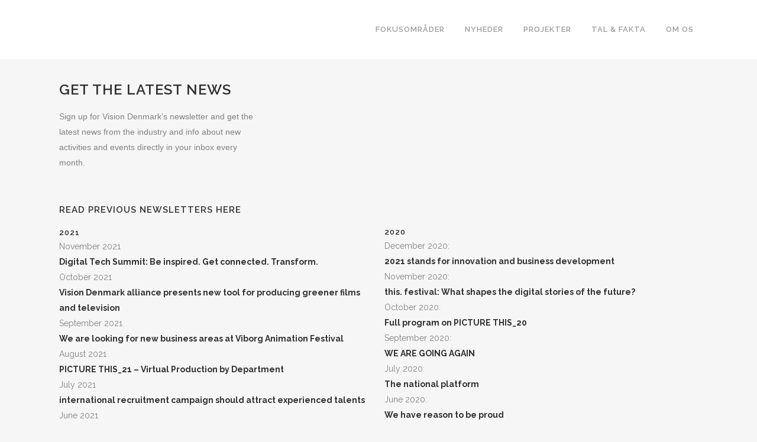

--- FILE ---
content_type: text/html; charset=UTF-8
request_url: https://www.visiondenmark.dk/newsletter/?lang=en
body_size: 21715
content:
<!DOCTYPE html><html lang="en-US"><head><meta charset="UTF-8" /><meta name="viewport" content="width=device-width,initial-scale=1,user-scalable=no"><link rel="profile" href="http://gmpg.org/xfn/11" /><link rel="pingback" href="https://www.visiondenmark.dk/xmlrpc.php" /><title>VISION DENMARK | Newsletter</title><meta name='robots' content='max-image-preview:large' /><link rel='dns-prefetch' href='//fonts.googleapis.com' /><link rel="alternate" type="application/rss+xml" title="VISION DENMARK &raquo; Feed" href="https://www.visiondenmark.dk/feed/" /><link rel="alternate" type="application/rss+xml" title="VISION DENMARK &raquo; Comments Feed" href="https://www.visiondenmark.dk/comments/feed/" /><link rel="alternate" title="oEmbed (JSON)" type="application/json+oembed" href="https://www.visiondenmark.dk/wp-json/oembed/1.0/embed?url=https%3A%2F%2Fwww.visiondenmark.dk%2Fnewsletter%2F" /><link rel="alternate" title="oEmbed (XML)" type="text/xml+oembed" href="https://www.visiondenmark.dk/wp-json/oembed/1.0/embed?url=https%3A%2F%2Fwww.visiondenmark.dk%2Fnewsletter%2F&#038;format=xml" /><style id='wp-img-auto-sizes-contain-inline-css' type='text/css'>img:is([sizes=auto i],[sizes^="auto," i]){contain-intrinsic-size:3000px 1500px}
/*# sourceURL=wp-img-auto-sizes-contain-inline-css */</style><link rel='stylesheet' id='mec-select2-style-css' href='https://usercontent.one/wp/www.visiondenmark.dk/wp-content/plugins/modern-events-calendar-lite/assets/packages/select2/select2.min.css?ver=6.5.5&media=1701863563' type='text/css' media='all' /><link rel='stylesheet' id='mec-font-icons-css' href='https://usercontent.one/wp/www.visiondenmark.dk/wp-content/plugins/modern-events-calendar-lite/assets/css/iconfonts.css?ver=6.9&media=1701863563' type='text/css' media='all' /><link rel='stylesheet' id='mec-frontend-style-css' href='https://usercontent.one/wp/www.visiondenmark.dk/wp-content/plugins/modern-events-calendar-lite/assets/css/frontend.min.css?ver=6.5.5&media=1701863563' type='text/css' media='all' /><link rel='stylesheet' id='mec-tooltip-style-css' href='https://usercontent.one/wp/www.visiondenmark.dk/wp-content/plugins/modern-events-calendar-lite/assets/packages/tooltip/tooltip.css?ver=6.9&media=1701863563' type='text/css' media='all' /><link rel='stylesheet' id='mec-tooltip-shadow-style-css' href='https://usercontent.one/wp/www.visiondenmark.dk/wp-content/plugins/modern-events-calendar-lite/assets/packages/tooltip/tooltipster-sideTip-shadow.min.css?ver=6.9&media=1701863563' type='text/css' media='all' /><link rel='stylesheet' id='featherlight-css' href='https://usercontent.one/wp/www.visiondenmark.dk/wp-content/plugins/modern-events-calendar-lite/assets/packages/featherlight/featherlight.css?ver=6.9&media=1701863563' type='text/css' media='all' /><link rel='stylesheet' id='mec-lity-style-css' href='https://usercontent.one/wp/www.visiondenmark.dk/wp-content/plugins/modern-events-calendar-lite/assets/packages/lity/lity.min.css?ver=6.9&media=1701863563' type='text/css' media='all' /><link rel='stylesheet' id='mec-general-calendar-style-css' href='https://usercontent.one/wp/www.visiondenmark.dk/wp-content/plugins/modern-events-calendar-lite/assets/css/mec-general-calendar.css?ver=6.9&media=1701863563' type='text/css' media='all' /><link rel='stylesheet' id='layerslider-css' href='https://usercontent.one/wp/www.visiondenmark.dk/wp-content/plugins/LayerSlider/static/layerslider/css/layerslider.css?ver=6.10.0&media=1701863563' type='text/css' media='all' /><style id='wp-emoji-styles-inline-css' type='text/css'>img.wp-smiley, img.emoji {
		display: inline !important;
		border: none !important;
		box-shadow: none !important;
		height: 1em !important;
		width: 1em !important;
		margin: 0 0.07em !important;
		vertical-align: -0.1em !important;
		background: none !important;
		padding: 0 !important;
	}
/*# sourceURL=wp-emoji-styles-inline-css */</style><style id='classic-theme-styles-inline-css' type='text/css'>/*! This file is auto-generated */
.wp-block-button__link{color:#fff;background-color:#32373c;border-radius:9999px;box-shadow:none;text-decoration:none;padding:calc(.667em + 2px) calc(1.333em + 2px);font-size:1.125em}.wp-block-file__button{background:#32373c;color:#fff;text-decoration:none}
/*# sourceURL=/wp-includes/css/classic-themes.min.css */</style><link rel='stylesheet' id='nd_options_style-css' href='https://usercontent.one/wp/www.visiondenmark.dk/wp-content/plugins/nd-shortcodes/css/style.css?ver=6.9&media=1701863563' type='text/css' media='all' /><link rel='stylesheet' id='qi-addons-for-elementor-grid-style-css' href='https://usercontent.one/wp/www.visiondenmark.dk/wp-content/plugins/qi-addons-for-elementor/assets/css/grid.min.css?ver=1.9.0&media=1701863563' type='text/css' media='all' /><link rel='stylesheet' id='qi-addons-for-elementor-helper-parts-style-css' href='https://usercontent.one/wp/www.visiondenmark.dk/wp-content/plugins/qi-addons-for-elementor/assets/css/helper-parts.min.css?ver=1.9.0&media=1701863563' type='text/css' media='all' /><link rel='stylesheet' id='qi-addons-for-elementor-style-css' href='https://usercontent.one/wp/www.visiondenmark.dk/wp-content/plugins/qi-addons-for-elementor/assets/css/main.min.css?ver=1.9.0&media=1701863563' type='text/css' media='all' /><link rel='stylesheet' id='mediaelement-css' href='https://www.visiondenmark.dk/wp-includes/js/mediaelement/mediaelementplayer-legacy.min.css?ver=4.2.17' type='text/css' media='all' /><link rel='stylesheet' id='wp-mediaelement-css' href='https://www.visiondenmark.dk/wp-includes/js/mediaelement/wp-mediaelement.min.css?ver=6.9' type='text/css' media='all' /><link rel='stylesheet' id='bridge-default-style-css' href='https://usercontent.one/wp/www.visiondenmark.dk/wp-content/themes/bridge/style.css?ver=6.9&media=1701863563' type='text/css' media='all' /><link rel='stylesheet' id='bridge-qode-font_awesome-css' href='https://usercontent.one/wp/www.visiondenmark.dk/wp-content/themes/bridge/css/font-awesome/css/font-awesome.min.css?ver=6.9&media=1701863563' type='text/css' media='all' /><link rel='stylesheet' id='bridge-qode-font_elegant-css' href='https://usercontent.one/wp/www.visiondenmark.dk/wp-content/themes/bridge/css/elegant-icons/style.min.css?ver=6.9&media=1701863563' type='text/css' media='all' /><link rel='stylesheet' id='bridge-qode-linea_icons-css' href='https://usercontent.one/wp/www.visiondenmark.dk/wp-content/themes/bridge/css/linea-icons/style.css?ver=6.9&media=1701863563' type='text/css' media='all' /><link rel='stylesheet' id='bridge-qode-dripicons-css' href='https://usercontent.one/wp/www.visiondenmark.dk/wp-content/themes/bridge/css/dripicons/dripicons.css?ver=6.9&media=1701863563' type='text/css' media='all' /><link rel='stylesheet' id='bridge-qode-kiko-css' href='https://usercontent.one/wp/www.visiondenmark.dk/wp-content/themes/bridge/css/kiko/kiko-all.css?ver=6.9&media=1701863563' type='text/css' media='all' /><link rel='stylesheet' id='bridge-qode-font_awesome_5-css' href='https://usercontent.one/wp/www.visiondenmark.dk/wp-content/themes/bridge/css/font-awesome-5/css/font-awesome-5.min.css?ver=6.9&media=1701863563' type='text/css' media='all' /><link rel='stylesheet' id='bridge-stylesheet-css' href='https://usercontent.one/wp/www.visiondenmark.dk/wp-content/themes/bridge/css/stylesheet.min.css?ver=6.9&media=1701863563' type='text/css' media='all' /><style id='bridge-stylesheet-inline-css' type='text/css'>.page-id-6428.disabled_footer_top .footer_top_holder, .page-id-6428.disabled_footer_bottom .footer_bottom_holder { display: none;}


/*# sourceURL=bridge-stylesheet-inline-css */</style><link rel='stylesheet' id='bridge-print-css' href='https://usercontent.one/wp/www.visiondenmark.dk/wp-content/themes/bridge/css/print.css?ver=6.9&media=1701863563' type='text/css' media='all' /><link rel='stylesheet' id='bridge-style-dynamic-css' href='https://usercontent.one/wp/www.visiondenmark.dk/wp-content/themes/bridge/css/style_dynamic.css?media=1701863563?ver=1748347933' type='text/css' media='all' /><link rel='stylesheet' id='bridge-responsive-css' href='https://usercontent.one/wp/www.visiondenmark.dk/wp-content/themes/bridge/css/responsive.min.css?ver=6.9&media=1701863563' type='text/css' media='all' /><link rel='stylesheet' id='bridge-style-dynamic-responsive-css' href='https://usercontent.one/wp/www.visiondenmark.dk/wp-content/themes/bridge/css/style_dynamic_responsive.css?media=1701863563?ver=1748347933' type='text/css' media='all' /><style id='bridge-style-dynamic-responsive-inline-css' type='text/css'>body:not(.search-results) .blog_holder article.format-quote .post_text .quote_author{
    color:white !important;
}

body:not(.search-results) .blog_holder article.format-quote .post_text:hover .post_text_inner {
    background-color: #575756 !important
}

/*# sourceURL=bridge-style-dynamic-responsive-inline-css */</style><link rel='stylesheet' id='js_composer_front-css' href='https://usercontent.one/wp/www.visiondenmark.dk/wp-content/plugins/js_composer/assets/css/js_composer.min.css?ver=8.0.1&media=1701863563' type='text/css' media='all' /><link rel='stylesheet' id='bridge-style-handle-google-fonts-css' href='https://fonts.googleapis.com/css?family=Raleway%3A100%2C200%2C300%2C400%2C500%2C600%2C700%2C800%2C900%2C100italic%2C300italic%2C400italic%2C700italic%7COpen+Sans%3A100%2C200%2C300%2C400%2C500%2C600%2C700%2C800%2C900%2C100italic%2C300italic%2C400italic%2C700italic&#038;subset=latin%2Clatin-ext&#038;ver=1.0.0' type='text/css' media='all' /><link rel='stylesheet' id='bridge-core-dashboard-style-css' href='https://usercontent.one/wp/www.visiondenmark.dk/wp-content/plugins/bridge-core/modules/core-dashboard/assets/css/core-dashboard.min.css?ver=6.9&media=1701863563' type='text/css' media='all' /><link rel='stylesheet' id='tablepress-default-css' href='https://usercontent.one/wp/www.visiondenmark.dk/wp-content/tablepress-combined.min.css?media=1701863563?ver=34' type='text/css' media='all' /><link rel='stylesheet' id='swiper-css' href='https://usercontent.one/wp/www.visiondenmark.dk/wp-content/plugins/qi-addons-for-elementor/assets/plugins/swiper/8.4.5/swiper.min.css?ver=8.4.5&media=1701863563' type='text/css' media='all' /><link rel='stylesheet' id='elementor-icons-css' href='https://usercontent.one/wp/www.visiondenmark.dk/wp-content/plugins/elementor/assets/lib/eicons/css/elementor-icons.min.css?ver=5.44.0&media=1701863563' type='text/css' media='all' /><link rel='stylesheet' id='elementor-frontend-css' href='https://usercontent.one/wp/www.visiondenmark.dk/wp-content/plugins/elementor/assets/css/frontend.min.css?ver=3.33.2&media=1701863563' type='text/css' media='all' /><link rel='stylesheet' id='elementor-post-2167-css' href='https://usercontent.one/wp/www.visiondenmark.dk/wp-content/uploads/elementor/css/post-2167.css?media=1701863563?ver=1767473633' type='text/css' media='all' /><link rel='stylesheet' id='widget-heading-css' href='https://usercontent.one/wp/www.visiondenmark.dk/wp-content/plugins/elementor/assets/css/widget-heading.min.css?ver=3.33.2&media=1701863563' type='text/css' media='all' /><link rel='stylesheet' id='widget-image-css' href='https://usercontent.one/wp/www.visiondenmark.dk/wp-content/plugins/elementor/assets/css/widget-image.min.css?ver=3.33.2&media=1701863563' type='text/css' media='all' /><link rel='stylesheet' id='widget-spacer-css' href='https://usercontent.one/wp/www.visiondenmark.dk/wp-content/plugins/elementor/assets/css/widget-spacer.min.css?ver=3.33.2&media=1701863563' type='text/css' media='all' /><link rel='stylesheet' id='widget-divider-css' href='https://usercontent.one/wp/www.visiondenmark.dk/wp-content/plugins/elementor/assets/css/widget-divider.min.css?ver=3.33.2&media=1701863563' type='text/css' media='all' /><link rel='stylesheet' id='elementor-post-6428-css' href='https://usercontent.one/wp/www.visiondenmark.dk/wp-content/uploads/elementor/css/post-6428.css?media=1701863563?ver=1767557361' type='text/css' media='all' /><link rel='stylesheet' id='elementor-gf-local-roboto-css' href='https://usercontent.one/wp/www.visiondenmark.dk/wp-content/uploads/elementor/google-fonts/css/roboto.css?media=1701863563?ver=1743002161' type='text/css' media='all' /><link rel='stylesheet' id='elementor-gf-local-robotoslab-css' href='https://usercontent.one/wp/www.visiondenmark.dk/wp-content/uploads/elementor/google-fonts/css/robotoslab.css?media=1701863563?ver=1743002168' type='text/css' media='all' /><link rel='stylesheet' id='elementor-gf-local-opensans-css' href='https://usercontent.one/wp/www.visiondenmark.dk/wp-content/uploads/elementor/google-fonts/css/opensans.css?media=1701863563?ver=1743011447' type='text/css' media='all' /> <script defer type="text/javascript" src="https://www.visiondenmark.dk/wp-includes/js/jquery/jquery.min.js?ver=3.7.1" id="jquery-core-js"></script> <script defer type="text/javascript" src="https://www.visiondenmark.dk/wp-includes/js/jquery/jquery-migrate.min.js?ver=3.4.1" id="jquery-migrate-js"></script> <script defer type="text/javascript" src="https://usercontent.one/wp/www.visiondenmark.dk/wp-content/plugins/modern-events-calendar-lite/assets/js/mec-general-calendar.js?ver=6.5.5&media=1701863563" id="mec-general-calendar-script-js"></script> <script defer id="mec-frontend-script-js-extra" src="[data-uri]"></script> <script defer type="text/javascript" src="https://usercontent.one/wp/www.visiondenmark.dk/wp-content/plugins/modern-events-calendar-lite/assets/js/frontend.js?ver=6.5.5&media=1701863563" id="mec-frontend-script-js"></script> <script defer type="text/javascript" src="https://usercontent.one/wp/www.visiondenmark.dk/wp-content/plugins/modern-events-calendar-lite/assets/js/events.js?ver=6.5.5&media=1701863563" id="mec-events-script-js"></script> <script defer type="text/javascript" src="https://usercontent.one/wp/www.visiondenmark.dk/wp-content/themes/bridge/js/plugins/ScrollToPlugin.min.js?ver=6.9&media=1701863563" id="ScrollToPlugin-js"></script> <script defer id="layerslider-greensock-js-extra" src="[data-uri]"></script> <script defer type="text/javascript" src="https://usercontent.one/wp/www.visiondenmark.dk/wp-content/plugins/LayerSlider/static/layerslider/js/greensock.js?ver=1.19.0&media=1701863563" id="layerslider-greensock-js"></script> <script defer type="text/javascript" src="https://usercontent.one/wp/www.visiondenmark.dk/wp-content/plugins/LayerSlider/static/layerslider/js/layerslider.kreaturamedia.jquery.js?ver=6.10.0&media=1701863563" id="layerslider-js"></script> <script defer type="text/javascript" src="https://usercontent.one/wp/www.visiondenmark.dk/wp-content/plugins/LayerSlider/static/layerslider/js/layerslider.transitions.js?ver=6.10.0&media=1701863563" id="layerslider-transitions-js"></script> <script defer type="text/javascript" src="//www.visiondenmark.dk/wp-content/plugins/revslider/sr6/assets/js/rbtools.min.js?ver=6.7.29" id="tp-tools-js"></script> <script defer type="text/javascript" src="//www.visiondenmark.dk/wp-content/plugins/revslider/sr6/assets/js/rs6.min.js?ver=6.7.32" id="revmin-js"></script> <script defer src="data:text/javascript;base64,"></script><meta name="generator" content="Powered by LayerSlider 6.10.0 - Multi-Purpose, Responsive, Parallax, Mobile-Friendly Slider Plugin for WordPress." /><link rel="https://api.w.org/" href="https://www.visiondenmark.dk/wp-json/" /><link rel="alternate" title="JSON" type="application/json" href="https://www.visiondenmark.dk/wp-json/wp/v2/pages/6428" /><link rel="EditURI" type="application/rsd+xml" title="RSD" href="https://www.visiondenmark.dk/xmlrpc.php?rsd" /><meta name="generator" content="WordPress 6.9" /><link rel="canonical" href="https://www.visiondenmark.dk/newsletter/" /><link rel='shortlink' href='https://www.visiondenmark.dk/?p=6428' /><style>[class*=" icon-oc-"],[class^=icon-oc-]{speak:none;font-style:normal;font-weight:400;font-variant:normal;text-transform:none;line-height:1;-webkit-font-smoothing:antialiased;-moz-osx-font-smoothing:grayscale}.icon-oc-one-com-white-32px-fill:before{content:"901"}.icon-oc-one-com:before{content:"900"}#one-com-icon,.toplevel_page_onecom-wp .wp-menu-image{speak:none;display:flex;align-items:center;justify-content:center;text-transform:none;line-height:1;-webkit-font-smoothing:antialiased;-moz-osx-font-smoothing:grayscale}.onecom-wp-admin-bar-item>a,.toplevel_page_onecom-wp>.wp-menu-name{font-size:16px;font-weight:400;line-height:1}.toplevel_page_onecom-wp>.wp-menu-name img{width:69px;height:9px;}.wp-submenu-wrap.wp-submenu>.wp-submenu-head>img{width:88px;height:auto}.onecom-wp-admin-bar-item>a img{height:7px!important}.onecom-wp-admin-bar-item>a img,.toplevel_page_onecom-wp>.wp-menu-name img{opacity:.8}.onecom-wp-admin-bar-item.hover>a img,.toplevel_page_onecom-wp.wp-has-current-submenu>.wp-menu-name img,li.opensub>a.toplevel_page_onecom-wp>.wp-menu-name img{opacity:1}#one-com-icon:before,.onecom-wp-admin-bar-item>a:before,.toplevel_page_onecom-wp>.wp-menu-image:before{content:'';position:static!important;background-color:rgba(240,245,250,.4);border-radius:102px;width:18px;height:18px;padding:0!important}.onecom-wp-admin-bar-item>a:before{width:14px;height:14px}.onecom-wp-admin-bar-item.hover>a:before,.toplevel_page_onecom-wp.opensub>a>.wp-menu-image:before,.toplevel_page_onecom-wp.wp-has-current-submenu>.wp-menu-image:before{background-color:#76b82a}.onecom-wp-admin-bar-item>a{display:inline-flex!important;align-items:center;justify-content:center}#one-com-logo-wrapper{font-size:4em}#one-com-icon{vertical-align:middle}.imagify-welcome{display:none !important;}</style><meta name="generator" content="Elementor 3.33.2; features: additional_custom_breakpoints; settings: css_print_method-external, google_font-enabled, font_display-auto"><style type="text/css">.recentcomments a{display:inline !important;padding:0 !important;margin:0 !important;}</style><style>.e-con.e-parent:nth-of-type(n+4):not(.e-lazyloaded):not(.e-no-lazyload),
				.e-con.e-parent:nth-of-type(n+4):not(.e-lazyloaded):not(.e-no-lazyload) * {
					background-image: none !important;
				}
				@media screen and (max-height: 1024px) {
					.e-con.e-parent:nth-of-type(n+3):not(.e-lazyloaded):not(.e-no-lazyload),
					.e-con.e-parent:nth-of-type(n+3):not(.e-lazyloaded):not(.e-no-lazyload) * {
						background-image: none !important;
					}
				}
				@media screen and (max-height: 640px) {
					.e-con.e-parent:nth-of-type(n+2):not(.e-lazyloaded):not(.e-no-lazyload),
					.e-con.e-parent:nth-of-type(n+2):not(.e-lazyloaded):not(.e-no-lazyload) * {
						background-image: none !important;
					}
				}</style><meta name="generator" content="Powered by WPBakery Page Builder - drag and drop page builder for WordPress."/><meta name="generator" content="Powered by Slider Revolution 6.7.32 - responsive, Mobile-Friendly Slider Plugin for WordPress with comfortable drag and drop interface." /><link rel="icon" href="https://usercontent.one/wp/www.visiondenmark.dk/wp-content/uploads/2021/04/cropped-190925_VDK_LOGO_C1_trans-32x32.png?media=1701863563" sizes="32x32" /><link rel="icon" href="https://usercontent.one/wp/www.visiondenmark.dk/wp-content/uploads/2021/04/cropped-190925_VDK_LOGO_C1_trans-192x192.png?media=1701863563" sizes="192x192" /><link rel="apple-touch-icon" href="https://usercontent.one/wp/www.visiondenmark.dk/wp-content/uploads/2021/04/cropped-190925_VDK_LOGO_C1_trans-180x180.png?media=1701863563" /><meta name="msapplication-TileImage" content="https://usercontent.one/wp/www.visiondenmark.dk/wp-content/uploads/2021/04/cropped-190925_VDK_LOGO_C1_trans-270x270.png?media=1701863563" /> <script defer src="[data-uri]"></script> <style type="text/css" id="wp-custom-css">.entry .tablepress thead th,
.entry .tablepress tfoot th {
	background-color: #B2B48E;
}
#gallery-1 a, #gallery-1 img { border:0 none !important; }
#gallery-2 a, #gallery-2 img { border:0 none !important; }</style><noscript><style>.wpb_animate_when_almost_visible { opacity: 1; }</style></noscript><style id='wp-block-paragraph-inline-css' type='text/css'>.is-small-text{font-size:.875em}.is-regular-text{font-size:1em}.is-large-text{font-size:2.25em}.is-larger-text{font-size:3em}.has-drop-cap:not(:focus):first-letter{float:left;font-size:8.4em;font-style:normal;font-weight:100;line-height:.68;margin:.05em .1em 0 0;text-transform:uppercase}body.rtl .has-drop-cap:not(:focus):first-letter{float:none;margin-left:.1em}p.has-drop-cap.has-background{overflow:hidden}:root :where(p.has-background){padding:1.25em 2.375em}:where(p.has-text-color:not(.has-link-color)) a{color:inherit}p.has-text-align-left[style*="writing-mode:vertical-lr"],p.has-text-align-right[style*="writing-mode:vertical-rl"]{rotate:180deg}
/*# sourceURL=https://www.visiondenmark.dk/wp-includes/blocks/paragraph/style.min.css */</style><style id='global-styles-inline-css' type='text/css'>:root{--wp--preset--aspect-ratio--square: 1;--wp--preset--aspect-ratio--4-3: 4/3;--wp--preset--aspect-ratio--3-4: 3/4;--wp--preset--aspect-ratio--3-2: 3/2;--wp--preset--aspect-ratio--2-3: 2/3;--wp--preset--aspect-ratio--16-9: 16/9;--wp--preset--aspect-ratio--9-16: 9/16;--wp--preset--color--black: #000000;--wp--preset--color--cyan-bluish-gray: #abb8c3;--wp--preset--color--white: #ffffff;--wp--preset--color--pale-pink: #f78da7;--wp--preset--color--vivid-red: #cf2e2e;--wp--preset--color--luminous-vivid-orange: #ff6900;--wp--preset--color--luminous-vivid-amber: #fcb900;--wp--preset--color--light-green-cyan: #7bdcb5;--wp--preset--color--vivid-green-cyan: #00d084;--wp--preset--color--pale-cyan-blue: #8ed1fc;--wp--preset--color--vivid-cyan-blue: #0693e3;--wp--preset--color--vivid-purple: #9b51e0;--wp--preset--gradient--vivid-cyan-blue-to-vivid-purple: linear-gradient(135deg,rgb(6,147,227) 0%,rgb(155,81,224) 100%);--wp--preset--gradient--light-green-cyan-to-vivid-green-cyan: linear-gradient(135deg,rgb(122,220,180) 0%,rgb(0,208,130) 100%);--wp--preset--gradient--luminous-vivid-amber-to-luminous-vivid-orange: linear-gradient(135deg,rgb(252,185,0) 0%,rgb(255,105,0) 100%);--wp--preset--gradient--luminous-vivid-orange-to-vivid-red: linear-gradient(135deg,rgb(255,105,0) 0%,rgb(207,46,46) 100%);--wp--preset--gradient--very-light-gray-to-cyan-bluish-gray: linear-gradient(135deg,rgb(238,238,238) 0%,rgb(169,184,195) 100%);--wp--preset--gradient--cool-to-warm-spectrum: linear-gradient(135deg,rgb(74,234,220) 0%,rgb(151,120,209) 20%,rgb(207,42,186) 40%,rgb(238,44,130) 60%,rgb(251,105,98) 80%,rgb(254,248,76) 100%);--wp--preset--gradient--blush-light-purple: linear-gradient(135deg,rgb(255,206,236) 0%,rgb(152,150,240) 100%);--wp--preset--gradient--blush-bordeaux: linear-gradient(135deg,rgb(254,205,165) 0%,rgb(254,45,45) 50%,rgb(107,0,62) 100%);--wp--preset--gradient--luminous-dusk: linear-gradient(135deg,rgb(255,203,112) 0%,rgb(199,81,192) 50%,rgb(65,88,208) 100%);--wp--preset--gradient--pale-ocean: linear-gradient(135deg,rgb(255,245,203) 0%,rgb(182,227,212) 50%,rgb(51,167,181) 100%);--wp--preset--gradient--electric-grass: linear-gradient(135deg,rgb(202,248,128) 0%,rgb(113,206,126) 100%);--wp--preset--gradient--midnight: linear-gradient(135deg,rgb(2,3,129) 0%,rgb(40,116,252) 100%);--wp--preset--font-size--small: 13px;--wp--preset--font-size--medium: 20px;--wp--preset--font-size--large: 36px;--wp--preset--font-size--x-large: 42px;--wp--preset--spacing--20: 0.44rem;--wp--preset--spacing--30: 0.67rem;--wp--preset--spacing--40: 1rem;--wp--preset--spacing--50: 1.5rem;--wp--preset--spacing--60: 2.25rem;--wp--preset--spacing--70: 3.38rem;--wp--preset--spacing--80: 5.06rem;--wp--preset--shadow--natural: 6px 6px 9px rgba(0, 0, 0, 0.2);--wp--preset--shadow--deep: 12px 12px 50px rgba(0, 0, 0, 0.4);--wp--preset--shadow--sharp: 6px 6px 0px rgba(0, 0, 0, 0.2);--wp--preset--shadow--outlined: 6px 6px 0px -3px rgb(255, 255, 255), 6px 6px rgb(0, 0, 0);--wp--preset--shadow--crisp: 6px 6px 0px rgb(0, 0, 0);}:where(.is-layout-flex){gap: 0.5em;}:where(.is-layout-grid){gap: 0.5em;}body .is-layout-flex{display: flex;}.is-layout-flex{flex-wrap: wrap;align-items: center;}.is-layout-flex > :is(*, div){margin: 0;}body .is-layout-grid{display: grid;}.is-layout-grid > :is(*, div){margin: 0;}:where(.wp-block-columns.is-layout-flex){gap: 2em;}:where(.wp-block-columns.is-layout-grid){gap: 2em;}:where(.wp-block-post-template.is-layout-flex){gap: 1.25em;}:where(.wp-block-post-template.is-layout-grid){gap: 1.25em;}.has-black-color{color: var(--wp--preset--color--black) !important;}.has-cyan-bluish-gray-color{color: var(--wp--preset--color--cyan-bluish-gray) !important;}.has-white-color{color: var(--wp--preset--color--white) !important;}.has-pale-pink-color{color: var(--wp--preset--color--pale-pink) !important;}.has-vivid-red-color{color: var(--wp--preset--color--vivid-red) !important;}.has-luminous-vivid-orange-color{color: var(--wp--preset--color--luminous-vivid-orange) !important;}.has-luminous-vivid-amber-color{color: var(--wp--preset--color--luminous-vivid-amber) !important;}.has-light-green-cyan-color{color: var(--wp--preset--color--light-green-cyan) !important;}.has-vivid-green-cyan-color{color: var(--wp--preset--color--vivid-green-cyan) !important;}.has-pale-cyan-blue-color{color: var(--wp--preset--color--pale-cyan-blue) !important;}.has-vivid-cyan-blue-color{color: var(--wp--preset--color--vivid-cyan-blue) !important;}.has-vivid-purple-color{color: var(--wp--preset--color--vivid-purple) !important;}.has-black-background-color{background-color: var(--wp--preset--color--black) !important;}.has-cyan-bluish-gray-background-color{background-color: var(--wp--preset--color--cyan-bluish-gray) !important;}.has-white-background-color{background-color: var(--wp--preset--color--white) !important;}.has-pale-pink-background-color{background-color: var(--wp--preset--color--pale-pink) !important;}.has-vivid-red-background-color{background-color: var(--wp--preset--color--vivid-red) !important;}.has-luminous-vivid-orange-background-color{background-color: var(--wp--preset--color--luminous-vivid-orange) !important;}.has-luminous-vivid-amber-background-color{background-color: var(--wp--preset--color--luminous-vivid-amber) !important;}.has-light-green-cyan-background-color{background-color: var(--wp--preset--color--light-green-cyan) !important;}.has-vivid-green-cyan-background-color{background-color: var(--wp--preset--color--vivid-green-cyan) !important;}.has-pale-cyan-blue-background-color{background-color: var(--wp--preset--color--pale-cyan-blue) !important;}.has-vivid-cyan-blue-background-color{background-color: var(--wp--preset--color--vivid-cyan-blue) !important;}.has-vivid-purple-background-color{background-color: var(--wp--preset--color--vivid-purple) !important;}.has-black-border-color{border-color: var(--wp--preset--color--black) !important;}.has-cyan-bluish-gray-border-color{border-color: var(--wp--preset--color--cyan-bluish-gray) !important;}.has-white-border-color{border-color: var(--wp--preset--color--white) !important;}.has-pale-pink-border-color{border-color: var(--wp--preset--color--pale-pink) !important;}.has-vivid-red-border-color{border-color: var(--wp--preset--color--vivid-red) !important;}.has-luminous-vivid-orange-border-color{border-color: var(--wp--preset--color--luminous-vivid-orange) !important;}.has-luminous-vivid-amber-border-color{border-color: var(--wp--preset--color--luminous-vivid-amber) !important;}.has-light-green-cyan-border-color{border-color: var(--wp--preset--color--light-green-cyan) !important;}.has-vivid-green-cyan-border-color{border-color: var(--wp--preset--color--vivid-green-cyan) !important;}.has-pale-cyan-blue-border-color{border-color: var(--wp--preset--color--pale-cyan-blue) !important;}.has-vivid-cyan-blue-border-color{border-color: var(--wp--preset--color--vivid-cyan-blue) !important;}.has-vivid-purple-border-color{border-color: var(--wp--preset--color--vivid-purple) !important;}.has-vivid-cyan-blue-to-vivid-purple-gradient-background{background: var(--wp--preset--gradient--vivid-cyan-blue-to-vivid-purple) !important;}.has-light-green-cyan-to-vivid-green-cyan-gradient-background{background: var(--wp--preset--gradient--light-green-cyan-to-vivid-green-cyan) !important;}.has-luminous-vivid-amber-to-luminous-vivid-orange-gradient-background{background: var(--wp--preset--gradient--luminous-vivid-amber-to-luminous-vivid-orange) !important;}.has-luminous-vivid-orange-to-vivid-red-gradient-background{background: var(--wp--preset--gradient--luminous-vivid-orange-to-vivid-red) !important;}.has-very-light-gray-to-cyan-bluish-gray-gradient-background{background: var(--wp--preset--gradient--very-light-gray-to-cyan-bluish-gray) !important;}.has-cool-to-warm-spectrum-gradient-background{background: var(--wp--preset--gradient--cool-to-warm-spectrum) !important;}.has-blush-light-purple-gradient-background{background: var(--wp--preset--gradient--blush-light-purple) !important;}.has-blush-bordeaux-gradient-background{background: var(--wp--preset--gradient--blush-bordeaux) !important;}.has-luminous-dusk-gradient-background{background: var(--wp--preset--gradient--luminous-dusk) !important;}.has-pale-ocean-gradient-background{background: var(--wp--preset--gradient--pale-ocean) !important;}.has-electric-grass-gradient-background{background: var(--wp--preset--gradient--electric-grass) !important;}.has-midnight-gradient-background{background: var(--wp--preset--gradient--midnight) !important;}.has-small-font-size{font-size: var(--wp--preset--font-size--small) !important;}.has-medium-font-size{font-size: var(--wp--preset--font-size--medium) !important;}.has-large-font-size{font-size: var(--wp--preset--font-size--large) !important;}.has-x-large-font-size{font-size: var(--wp--preset--font-size--x-large) !important;}
/*# sourceURL=global-styles-inline-css */</style><link rel='stylesheet' id='rs-plugin-settings-css' href='https://www.visiondenmark.dk/wp-content/cache/autoptimize/css/autoptimize_single_08f3fa5cd7040c88c7ddf43deadde2a9.css?ver=6.7.32' type='text/css' media='all' /><style id='rs-plugin-settings-inline-css' type='text/css'>#rs-demo-id {}
/*# sourceURL=rs-plugin-settings-inline-css */</style></head><body class="wp-singular page-template-default page page-id-6428 wp-theme-bridge bridge-core-3.3.3 qodef-qi--touch qi-addons-for-elementor-1.9.0 qode-optimizer-1.0.4  no_animation_on_touch qode-title-hidden footer_responsive_adv qode-smooth-scroll-enabled qode-theme-ver-30.8.7.1 qode-theme-bridge disabled_footer_bottom qode_header_in_grid wpb-js-composer js-comp-ver-8.0.1 vc_responsive elementor-default elementor-kit-2167 elementor-page elementor-page-6428" itemscope itemtype="http://schema.org/WebPage"><div class="wrapper"><div class="wrapper_inner"><header class=" scroll_top  fixed scrolled_not_transparent page_header"><div class="header_inner clearfix"><div class="header_top_bottom_holder"><div class="header_bottom clearfix" style=' background-color:rgba(255, 255, 255, 1);' ><div class="container"><div class="container_inner clearfix"><div class="header_inner_left"><div class="mobile_menu_button"> <span> <i class="qode_icon_font_awesome fa fa-bars " ></i> </span></div><div class="logo_wrapper" ><div class="q_logo"> <a itemprop="url" href="https://www.visiondenmark.dk/" > <img itemprop="image" class="normal" src="https://usercontent.one/wp/www.visiondenmark.dk/wp-content/uploads/2021/04/cropped-190925_VDK_LOGO_C1_trans.png?media=1701863563" alt="Logo"> <img itemprop="image" class="light" src="https://usercontent.one/wp/www.visiondenmark.dk/wp-content/uploads/2021/04/cropped-190925_VDK_LOGO_C1_trans.png?media=1701863563" alt="Logo"/> <img itemprop="image" class="dark" src="https://usercontent.one/wp/www.visiondenmark.dk/wp-content/uploads/2021/04/cropped-190925_VDK_LOGO_C1_trans.png?media=1701863563" alt="Logo"/> <img itemprop="image" class="sticky" src="https://usercontent.one/wp/www.visiondenmark.dk/wp-content/uploads/2021/04/cropped-190925_VDK_LOGO_C1_trans.png?media=1701863563" alt="Logo"/> <img itemprop="image" class="mobile" src="https://usercontent.one/wp/www.visiondenmark.dk/wp-content/uploads/2021/04/cropped-190925_VDK_LOGO_C1_trans.png?media=1701863563" alt="Logo"/> </a></div></div></div><div class="header_inner_right"><div class="side_menu_button_wrapper right"><div class="side_menu_button"></div></div></div><nav class="main_menu drop_down right"><ul id="menu-vision-denmark-menu" class=""><li id="nav-menu-item-5032" class="menu-item menu-item-type-post_type menu-item-object-page menu-item-has-children  has_sub narrow"><a href="https://www.visiondenmark.dk/fokusomraader/" class=""><i class="menu_icon blank fa"></i><span>FOKUSOMRÅDER</span><span class="plus"></span></a><div class="second"><div class="inner"><ul><li id="nav-menu-item-5945" class="menu-item menu-item-type-post_type menu-item-object-page "><a href="https://www.visiondenmark.dk/fokusomraade-kompetencer/" class=""><i class="menu_icon blank fa"></i><span>Kompetencer</span><span class="plus"></span></a></li><li id="nav-menu-item-5035" class="menu-item menu-item-type-post_type menu-item-object-page "><a href="https://www.visiondenmark.dk/fokusomraade-baeredygtighed/" class=""><i class="menu_icon blank fa"></i><span>Klima</span><span class="plus"></span></a></li><li id="nav-menu-item-5033" class="menu-item menu-item-type-post_type menu-item-object-page "><a href="https://www.visiondenmark.dk/fokusomraade-innovation/" class=""><i class="menu_icon blank fa"></i><span>Kreativ innovation</span><span class="plus"></span></a></li><li id="nav-menu-item-5036" class="menu-item menu-item-type-post_type menu-item-object-page "><a href="https://www.visiondenmark.dk/fokusomraade-finansiering/" class=""><i class="menu_icon blank fa"></i><span>Kapital</span><span class="plus"></span></a></li></ul></div></div></li><li id="nav-menu-item-471" class="menu-item menu-item-type-post_type menu-item-object-page menu-item-has-children  has_sub narrow"><a href="https://www.visiondenmark.dk/nyheder/" class=""><i class="menu_icon blank fa"></i><span>Nyheder</span><span class="plus"></span></a><div class="second"><div class="inner"><ul><li id="nav-menu-item-2610" class="menu-item menu-item-type-post_type menu-item-object-page "><a href="https://www.visiondenmark.dk/portraits/" class=""><i class="menu_icon blank fa"></i><span>Portrætter</span><span class="plus"></span></a></li></ul></div></div></li><li id="nav-menu-item-7939" class="menu-item menu-item-type-post_type menu-item-object-page menu-item-has-children  has_sub narrow"><a href="https://www.visiondenmark.dk/innovationsprojekter_oversigt-2/" class=""><i class="menu_icon blank fa"></i><span>PROJEKTER</span><span class="plus"></span></a><div class="second"><div class="inner"><ul><li id="nav-menu-item-7941" class="menu-item menu-item-type-post_type menu-item-object-page "><a href="https://www.visiondenmark.dk/innovationsprojekter_oversigt-2/" class=""><i class="menu_icon blank fa"></i><span>Forskningssamarbejder</span><span class="plus"></span></a></li><li id="nav-menu-item-6566" class="menu-item menu-item-type-post_type menu-item-object-page "><a href="https://www.visiondenmark.dk/innovationsprojekter_oversigt/" class=""><i class="menu_icon blank fa"></i><span>Forløb &#038; netværk</span><span class="plus"></span></a></li><li id="nav-menu-item-594" class="menu-item menu-item-type-post_type menu-item-object-page "><a href="https://www.visiondenmark.dk/aktiviteter/" class=""><i class="menu_icon blank fa"></i><span>Aktiviteter</span><span class="plus"></span></a></li><li id="nav-menu-item-8007" class="menu-item menu-item-type-post_type menu-item-object-page "><a href="https://www.visiondenmark.dk/projekt-bftp/" class=""><i class="menu_icon blank fa"></i><span>bftp</span><span class="plus"></span></a></li><li id="nav-menu-item-7999" class="menu-item menu-item-type-post_type menu-item-object-page "><a href="https://www.visiondenmark.dk/projekt-european-writers-club/" class=""><i class="menu_icon blank fa"></i><span>European Writers Club</span><span class="plus"></span></a></li></ul></div></div></li><li id="nav-menu-item-23" class="menu-item menu-item-type-post_type menu-item-object-page  narrow"><a href="https://www.visiondenmark.dk/tal-fakta/" class=""><i class="menu_icon blank fa"></i><span>TAL &#038; FAKTA</span><span class="plus"></span></a></li><li id="nav-menu-item-884" class="menu-item menu-item-type-post_type menu-item-object-page menu-item-has-children  has_sub narrow"><a href="https://www.visiondenmark.dk/formaal/" class=""><i class="menu_icon blank fa"></i><span>OM OS</span><span class="plus"></span></a><div class="second"><div class="inner"><ul><li id="nav-menu-item-593" class="menu-item menu-item-type-post_type menu-item-object-page "><a href="https://www.visiondenmark.dk/om-os/" class=""><i class="menu_icon blank fa"></i><span>Kontakt</span><span class="plus"></span></a></li><li id="nav-menu-item-232" class="menu-item menu-item-type-post_type menu-item-object-page "><a href="https://www.visiondenmark.dk/stiftere/" class=""><i class="menu_icon blank fa"></i><span>Klyngens partnere</span><span class="plus"></span></a></li><li id="nav-menu-item-7321" class="menu-item menu-item-type-post_type menu-item-object-page "><a href="https://www.visiondenmark.dk/medlemsoversigt/" class=""><i class="menu_icon blank fa"></i><span>Medlemmer</span><span class="plus"></span></a></li><li id="nav-menu-item-4538" class="menu-item menu-item-type-post_type menu-item-object-page "><a href="https://www.visiondenmark.dk/bestyrelsen/" class=""><i class="menu_icon blank fa"></i><span>Bestyrelsen</span><span class="plus"></span></a></li><li id="nav-menu-item-2206" class="menu-item menu-item-type-custom menu-item-object-custom "><a href="https://usercontent.one/wp/www.visiondenmark.dk/wp-content/uploads/2020/02/Vision-Denmark-godkendte-vedtægter-.pdf?media=1701863563" class=""><i class="menu_icon blank fa"></i><span>Vedtægter</span><span class="plus"></span></a></li><li id="nav-menu-item-75" class="menu-item menu-item-type-post_type menu-item-object-page "><a href="https://www.visiondenmark.dk/den-digitale-visuelle-industri/" class=""><i class="menu_icon blank fa"></i><span>Den digitale visuelle industri</span><span class="plus"></span></a></li><li id="nav-menu-item-1714" class="menu-item menu-item-type-post_type menu-item-object-page "><a href="https://www.visiondenmark.dk/1701-2/" class=""><i class="menu_icon blank fa"></i><span>Midlerne bag</span><span class="plus"></span></a></li></ul></div></div></li></ul></nav><nav class="mobile_menu"><ul id="menu-vision-denmark-menu-1" class=""><li id="mobile-menu-item-5032" class="menu-item menu-item-type-post_type menu-item-object-page menu-item-has-children  has_sub"><a href="https://www.visiondenmark.dk/fokusomraader/" class=""><span>FOKUSOMRÅDER</span></a><span class="mobile_arrow"><i class="fa fa-angle-right"></i><i class="fa fa-angle-down"></i></span><ul class="sub_menu"><li id="mobile-menu-item-5945" class="menu-item menu-item-type-post_type menu-item-object-page "><a href="https://www.visiondenmark.dk/fokusomraade-kompetencer/" class=""><span>Kompetencer</span></a><span class="mobile_arrow"><i class="fa fa-angle-right"></i><i class="fa fa-angle-down"></i></span></li><li id="mobile-menu-item-5035" class="menu-item menu-item-type-post_type menu-item-object-page "><a href="https://www.visiondenmark.dk/fokusomraade-baeredygtighed/" class=""><span>Klima</span></a><span class="mobile_arrow"><i class="fa fa-angle-right"></i><i class="fa fa-angle-down"></i></span></li><li id="mobile-menu-item-5033" class="menu-item menu-item-type-post_type menu-item-object-page "><a href="https://www.visiondenmark.dk/fokusomraade-innovation/" class=""><span>Kreativ innovation</span></a><span class="mobile_arrow"><i class="fa fa-angle-right"></i><i class="fa fa-angle-down"></i></span></li><li id="mobile-menu-item-5036" class="menu-item menu-item-type-post_type menu-item-object-page "><a href="https://www.visiondenmark.dk/fokusomraade-finansiering/" class=""><span>Kapital</span></a><span class="mobile_arrow"><i class="fa fa-angle-right"></i><i class="fa fa-angle-down"></i></span></li></ul></li><li id="mobile-menu-item-471" class="menu-item menu-item-type-post_type menu-item-object-page menu-item-has-children  has_sub"><a href="https://www.visiondenmark.dk/nyheder/" class=""><span>Nyheder</span></a><span class="mobile_arrow"><i class="fa fa-angle-right"></i><i class="fa fa-angle-down"></i></span><ul class="sub_menu"><li id="mobile-menu-item-2610" class="menu-item menu-item-type-post_type menu-item-object-page "><a href="https://www.visiondenmark.dk/portraits/" class=""><span>Portrætter</span></a><span class="mobile_arrow"><i class="fa fa-angle-right"></i><i class="fa fa-angle-down"></i></span></li></ul></li><li id="mobile-menu-item-7939" class="menu-item menu-item-type-post_type menu-item-object-page menu-item-has-children  has_sub"><a href="https://www.visiondenmark.dk/innovationsprojekter_oversigt-2/" class=""><span>PROJEKTER</span></a><span class="mobile_arrow"><i class="fa fa-angle-right"></i><i class="fa fa-angle-down"></i></span><ul class="sub_menu"><li id="mobile-menu-item-7941" class="menu-item menu-item-type-post_type menu-item-object-page "><a href="https://www.visiondenmark.dk/innovationsprojekter_oversigt-2/" class=""><span>Forskningssamarbejder</span></a><span class="mobile_arrow"><i class="fa fa-angle-right"></i><i class="fa fa-angle-down"></i></span></li><li id="mobile-menu-item-6566" class="menu-item menu-item-type-post_type menu-item-object-page "><a href="https://www.visiondenmark.dk/innovationsprojekter_oversigt/" class=""><span>Forløb &#038; netværk</span></a><span class="mobile_arrow"><i class="fa fa-angle-right"></i><i class="fa fa-angle-down"></i></span></li><li id="mobile-menu-item-594" class="menu-item menu-item-type-post_type menu-item-object-page "><a href="https://www.visiondenmark.dk/aktiviteter/" class=""><span>Aktiviteter</span></a><span class="mobile_arrow"><i class="fa fa-angle-right"></i><i class="fa fa-angle-down"></i></span></li><li id="mobile-menu-item-8007" class="menu-item menu-item-type-post_type menu-item-object-page "><a href="https://www.visiondenmark.dk/projekt-bftp/" class=""><span>bftp</span></a><span class="mobile_arrow"><i class="fa fa-angle-right"></i><i class="fa fa-angle-down"></i></span></li><li id="mobile-menu-item-7999" class="menu-item menu-item-type-post_type menu-item-object-page "><a href="https://www.visiondenmark.dk/projekt-european-writers-club/" class=""><span>European Writers Club</span></a><span class="mobile_arrow"><i class="fa fa-angle-right"></i><i class="fa fa-angle-down"></i></span></li></ul></li><li id="mobile-menu-item-23" class="menu-item menu-item-type-post_type menu-item-object-page "><a href="https://www.visiondenmark.dk/tal-fakta/" class=""><span>TAL &#038; FAKTA</span></a><span class="mobile_arrow"><i class="fa fa-angle-right"></i><i class="fa fa-angle-down"></i></span></li><li id="mobile-menu-item-884" class="menu-item menu-item-type-post_type menu-item-object-page menu-item-has-children  has_sub"><a href="https://www.visiondenmark.dk/formaal/" class=""><span>OM OS</span></a><span class="mobile_arrow"><i class="fa fa-angle-right"></i><i class="fa fa-angle-down"></i></span><ul class="sub_menu"><li id="mobile-menu-item-593" class="menu-item menu-item-type-post_type menu-item-object-page "><a href="https://www.visiondenmark.dk/om-os/" class=""><span>Kontakt</span></a><span class="mobile_arrow"><i class="fa fa-angle-right"></i><i class="fa fa-angle-down"></i></span></li><li id="mobile-menu-item-232" class="menu-item menu-item-type-post_type menu-item-object-page "><a href="https://www.visiondenmark.dk/stiftere/" class=""><span>Klyngens partnere</span></a><span class="mobile_arrow"><i class="fa fa-angle-right"></i><i class="fa fa-angle-down"></i></span></li><li id="mobile-menu-item-7321" class="menu-item menu-item-type-post_type menu-item-object-page "><a href="https://www.visiondenmark.dk/medlemsoversigt/" class=""><span>Medlemmer</span></a><span class="mobile_arrow"><i class="fa fa-angle-right"></i><i class="fa fa-angle-down"></i></span></li><li id="mobile-menu-item-4538" class="menu-item menu-item-type-post_type menu-item-object-page "><a href="https://www.visiondenmark.dk/bestyrelsen/" class=""><span>Bestyrelsen</span></a><span class="mobile_arrow"><i class="fa fa-angle-right"></i><i class="fa fa-angle-down"></i></span></li><li id="mobile-menu-item-2206" class="menu-item menu-item-type-custom menu-item-object-custom "><a href="https://usercontent.one/wp/www.visiondenmark.dk/wp-content/uploads/2020/02/Vision-Denmark-godkendte-vedtægter-.pdf?media=1701863563" class=""><span>Vedtægter</span></a><span class="mobile_arrow"><i class="fa fa-angle-right"></i><i class="fa fa-angle-down"></i></span></li><li id="mobile-menu-item-75" class="menu-item menu-item-type-post_type menu-item-object-page "><a href="https://www.visiondenmark.dk/den-digitale-visuelle-industri/" class=""><span>Den digitale visuelle industri</span></a><span class="mobile_arrow"><i class="fa fa-angle-right"></i><i class="fa fa-angle-down"></i></span></li><li id="mobile-menu-item-1714" class="menu-item menu-item-type-post_type menu-item-object-page "><a href="https://www.visiondenmark.dk/1701-2/" class=""><span>Midlerne bag</span></a><span class="mobile_arrow"><i class="fa fa-angle-right"></i><i class="fa fa-angle-down"></i></span></li></ul></li></ul></nav></div></div></div></div></div></header> <a id="back_to_top" href="#"> <span class="fa-stack"> <i class="qode_icon_font_awesome fa fa-arrow-up " ></i> </span> </a><div class="content content_top_margin"><div class="content_inner  "><div class="container"><div class="container_inner default_template_holder clearfix page_container_inner" ><div data-elementor-type="wp-page" data-elementor-id="6428" class="elementor elementor-6428"><section class="elementor-section elementor-top-section elementor-element elementor-element-0350f59 elementor-section-boxed elementor-section-height-default elementor-section-height-default parallax_section_no qode_elementor_container_no" data-id="0350f59" data-element_type="section"><div class="elementor-container elementor-column-gap-default"><div class="elementor-column elementor-col-33 elementor-top-column elementor-element elementor-element-5fbd497" data-id="5fbd497" data-element_type="column"><div class="elementor-widget-wrap elementor-element-populated"><div class="elementor-element elementor-element-caf15d9 elementor-widget elementor-widget-heading" data-id="caf15d9" data-element_type="widget" data-widget_type="heading.default"><div class="elementor-widget-container"><h2 class="elementor-heading-title elementor-size-default">GET THE LATEST NEWS</h2></div></div><div class="elementor-element elementor-element-5b3ec3b elementor-widget elementor-widget-text-editor" data-id="5b3ec3b" data-element_type="widget" data-widget_type="text-editor.default"><div class="elementor-widget-container"><p><span style="font-family: arial, helvetica, sans-serif;">Sign up for Vision Denmark&#8217;s newsletter and get the latest news from the industry </span><span style="font-family: arial, helvetica, sans-serif;">and info about new activities and events directly in your inbox every month.</span></p></div></div></div></div><div class="elementor-column elementor-col-33 elementor-top-column elementor-element elementor-element-5b8c376" data-id="5b8c376" data-element_type="column"><div class="elementor-widget-wrap elementor-element-populated"><div class="elementor-element elementor-element-0d267ed elementor-widget elementor-widget-image" data-id="0d267ed" data-element_type="widget" data-widget_type="image.default"><div class="elementor-widget-container"> <img fetchpriority="high" decoding="async" width="300" height="300" src="https://usercontent.one/wp/www.visiondenmark.dk/wp-content/uploads/2021/04/light-bulb-1-300x300.png?media=1701863563" class="attachment-thumblist size-thumblist wp-image-4521" alt="" srcset="https://usercontent.one/wp/www.visiondenmark.dk/wp-content/uploads/2021/04/light-bulb-1-300x300.png?media=1701863563 300w, https://usercontent.one/wp/www.visiondenmark.dk/wp-content/uploads/2021/04/light-bulb-1-1020x1024.png?media=1701863563 1020w, https://usercontent.one/wp/www.visiondenmark.dk/wp-content/uploads/2021/04/light-bulb-1-150x150.png?media=1701863563 150w, https://usercontent.one/wp/www.visiondenmark.dk/wp-content/uploads/2021/04/light-bulb-1-768x771.png?media=1701863563 768w, https://usercontent.one/wp/www.visiondenmark.dk/wp-content/uploads/2021/04/light-bulb-1-1530x1536.png?media=1701863563 1530w, https://usercontent.one/wp/www.visiondenmark.dk/wp-content/uploads/2021/04/light-bulb-1-570x570.png?media=1701863563 570w, https://usercontent.one/wp/www.visiondenmark.dk/wp-content/uploads/2021/04/light-bulb-1-500x500.png?media=1701863563 500w, https://usercontent.one/wp/www.visiondenmark.dk/wp-content/uploads/2021/04/light-bulb-1-1000x1000.png?media=1701863563 1000w, https://usercontent.one/wp/www.visiondenmark.dk/wp-content/uploads/2021/04/light-bulb-1-700x703.png?media=1701863563 700w, https://usercontent.one/wp/www.visiondenmark.dk/wp-content/uploads/2021/04/light-bulb-1.png?media=1701863563 1607w" sizes="(max-width: 300px) 100vw, 300px" /></div></div></div></div><div class="elementor-column elementor-col-33 elementor-top-column elementor-element elementor-element-11aa33e" data-id="11aa33e" data-element_type="column"><div class="elementor-widget-wrap"></div></div></div></section><section class="elementor-section elementor-top-section elementor-element elementor-element-74975e6 elementor-section-boxed elementor-section-height-default elementor-section-height-default parallax_section_no qode_elementor_container_no" data-id="74975e6" data-element_type="section"><div class="elementor-container elementor-column-gap-default"><div class="elementor-column elementor-col-100 elementor-top-column elementor-element elementor-element-bd08f02" data-id="bd08f02" data-element_type="column"><div class="elementor-widget-wrap elementor-element-populated"><div class="elementor-element elementor-element-7711a0b elementor-widget elementor-widget-spacer" data-id="7711a0b" data-element_type="widget" data-widget_type="spacer.default"><div class="elementor-widget-container"><div class="elementor-spacer"><div class="elementor-spacer-inner"></div></div></div></div><div class="elementor-element elementor-element-6f5432b elementor-widget-divider--view-line elementor-widget elementor-widget-divider" data-id="6f5432b" data-element_type="widget" data-widget_type="divider.default"><div class="elementor-widget-container"><div class="elementor-divider"> <span class="elementor-divider-separator"> </span></div></div></div></div></div></div></section><section class="elementor-section elementor-top-section elementor-element elementor-element-f2a85c2 elementor-section-boxed elementor-section-height-default elementor-section-height-default parallax_section_no qode_elementor_container_no" data-id="f2a85c2" data-element_type="section"><div class="elementor-container elementor-column-gap-default"><div class="elementor-column elementor-col-100 elementor-top-column elementor-element elementor-element-b447410" data-id="b447410" data-element_type="column"><div class="elementor-widget-wrap elementor-element-populated"><div class="elementor-element elementor-element-4484c17 elementor-widget elementor-widget-heading" data-id="4484c17" data-element_type="widget" data-widget_type="heading.default"><div class="elementor-widget-container"><h2 class="elementor-heading-title elementor-size-small">Read previous newsletters here</h2></div></div></div></div></div></section><section class="elementor-section elementor-top-section elementor-element elementor-element-8017677 elementor-section-boxed elementor-section-height-default elementor-section-height-default parallax_section_no qode_elementor_container_no" data-id="8017677" data-element_type="section"><div class="elementor-container elementor-column-gap-default"><div class="elementor-column elementor-col-50 elementor-top-column elementor-element elementor-element-1cc4549" data-id="1cc4549" data-element_type="column"><div class="elementor-widget-wrap elementor-element-populated"><div class="elementor-element elementor-element-7495c39 elementor-widget elementor-widget-text-editor" data-id="7495c39" data-element_type="widget" data-widget_type="text-editor.default"><div class="elementor-widget-container"><h6><span style="font-size: 12pt; font-family: arial, helvetica, sans-serif;"><strong> </strong></span>2021</h6><div></div><div>November 2021</div><div><a href="https://mailchi.mp/532ef6846a0a/c0yvhe9ydx-5699620?e=%5BUNIQID%5D"><strong>Digital Tech Summit: Be inspired. Get connected. Transform.</strong></a></div><div></div><div>October 2021</div><div><strong><a href="https://mailchi.mp/fdad65872cf0/c0yvhe9ydx-5668284?e=%5BUNIQID%5D">Vision Denmark alliance presents new tool for producing greener films and television</a></strong></div><div></div><div>September 2021</div><div><strong><a href="https://mailchi.mp/1c47018c58b0/c0yvhe9ydx-5655508?e=%5BUNIQID%5D">We are looking for new business areas at Viborg Animation Festival</a></strong></div><div></div><div>August 2021</div><div><strong><a href="https://mailchi.mp/d44ee74dd200/c0yvhe9ydx-5636528?e=%5BUNIQID%5D">PICTURE THIS_21 &#8211; Virtual Production by Department</a></strong></div><div></div><div>July 2021</div><div><strong><a href="https://mailchi.mp/877bd7b3462e/c0yvhe9ydx-5535152?e=%5BUNIQID%5D">international recruitment campaign should attract experienced talents</a></strong></div><div></div><div>June 2021<br><a href="https://mailchi.mp/43d285420cdb/c0yvhe9ydx-4792528?e=c489588fe6"><strong>From industries to competencies</strong></a></div><div></div><div>May 2021</div><div><a href="https://mailchi.mp/7eda3d0f70ea/c0yvhe9ydx-4784676?e=c489588fe6"><strong>Greater focus on talent development</strong></a></div><div></div><div>April 2021:<br><a href="https://mailchi.mp/59f5f35fc2f4/c0yvhe9ydx-4773048?e=c489588fe6"><strong>Copenhagen MatchUp 2021: LEGO Ventures opens the ballet</strong></a></div><p></p><p>March 2021:</p><p><a href="https://mailchi.mp/093db5635f65/c0yvhe9ydx-3771924?e=c489588fe6"><strong>New key figures: the gaming industry in strong growth</strong></a></p><p></p><p>February 2021:</p><p><strong><a href="https://mailchi.mp/dddcb01b6afb/c0yvhe9ydx-3600316?e=c489588fe6">Registration for CPH MatchUp 2021 is open</a><br></strong></p><div></div></div></div></div></div><div class="elementor-column elementor-col-50 elementor-top-column elementor-element elementor-element-49d5d52" data-id="49d5d52" data-element_type="column"><div class="elementor-widget-wrap elementor-element-populated"><div class="elementor-element elementor-element-26d7807 elementor-widget elementor-widget-text-editor" data-id="26d7807" data-element_type="widget" data-widget_type="text-editor.default"><div class="elementor-widget-container"><h6>2020</h6><div></div><p>December 2020:</p><p><strong><a href="https://mailchi.mp/20db456033f3/c0yvhe9ydx-3576684?e=c489588fe6">2021 stands for innovation and business development</a><br></strong></p><p></p><p>November 2020:</p><p><strong><a href="https://mailchi.mp/27f39bf0ef88/c0yvhe9ydx-3560564?e=c489588fe6">this. festival: What shapes the digital stories of the future?</a><br></strong></p><p></p><p>October 2020:</p><p><strong><a href="https://mailchi.mp/644d04fa8880/c0yvhe9ydx-3301714?e=c489588fe6">Full program on PICTURE THIS_20</a><br></strong></p><p></p><p>September 2020:</p><p><a href="https://mailchi.mp/70aab3a140c4/c0yvhe9ydx-3286070?e=c489588fe6"><strong>WE ARE GOING AGAIN</strong></a></p><p></p><p>July 2020:</p><p><a href="https://mailchi.mp/412e699b1dd8/c0yvhe9ydx-3272278?e=c489588fe6"><strong>The national platform</strong></a></p><p></p><p>June 2020:</p><p><a href="https://mailchi.mp/c1c283c4df53/c0yvhe9ydx-3266314?e=c489588fe6"><strong>We have reason to be proud</strong></a></p><p></p><p>May 2020:</p><p><a href="https://mailchi.mp/b10be0a1aeee/c0yvhe9ydx-3202046?e=c489588fe6"><strong>Study of COVID-19 impact on industry</strong></a></p><p></p><p>April 2020:</p><p><a href="https://mailchi.mp/340d5690dfa5/c0yvhe9ydx-3192681?e=c489588fe6"><strong>Vision Denmarks mission</strong></a></p><p></p><p>March 2020:</p><p><strong><a href="https://mailchi.mp/fb2329521dba/c0yvhe9ydx?e=c3de8ff80c">Welcome to Vision Denmark&#8217;s newsletter</a></strong></p><div></div><div></div></div></div></div></div></div></section></div></div></div></div></div><footer ><div class="footer_inner clearfix"><div class="footer_top_holder"><div class="footer_top"><div class="container"><div class="container_inner"><div class="four_columns clearfix"><div class="column1 footer_col1"><div class="column_inner"><div id="text-4" class="widget widget_text"><h5>VISION DENMARK</h5><div class="textwidget"><p>Vision Denmark</p><p>Bernhard Bangs Allé 25</p><p>DK &#8211; 2000 Frederiksberg</p><p>&nbsp;</p><p>info@visiondenmark.dk</p><p>CVR: 40144196</p><p>&nbsp;</p><p><a href="https://usercontent.one/wp/www.visiondenmark.dk/wp-content/uploads/2020/08/VDK-logo-til-website.zip?media=1701863563">Download logopakke her</a>.</p><p>&nbsp;</p><p><a href="https://www.visiondenmark.dk/vision-denmarks-privatlivspolitik/">Privatlivspolitik</a>.</p></div></div></div></div><div class="column2 footer_col2"><div class="column_inner"><div id="text-2" class="widget widget_text"><h5>PARTNERNE BAG</h5><div class="textwidget"><div class="textwidget"><ul><li><a href="https://sybogames.com/">Sybo</a></li><li><a href="https://unity.com">Unity</a></li><li><a href="https://www.nordiskfilm.dk">Nordisk Film</a></li><li><a href="http://pro-f.dk">Producentforeningen</a></li><li><a href="https://animationworkshop.via.dk">The Animation Workshop/VIA University Colleg</a>e</li><li><a href="http://filmbyaarhus.dk">Filmby Aarhus</a></li><li><a href="http://filmpuljen.dk">Den Vestdanske Filmpulje</a></li><li><a href="http://www.filmfyn.dk">FilmFyn</a></li></ul></div></div></div><div id="text-10" class="widget widget_text"><h5>THE PARTNERS</h5><div class="textwidget"><ul><li><a href="https://sybogames.com/">Sybo</a></li><li><a href="https://unity.com">Unity</a></li><li><a href="https://www.nordiskfilm.dk">Nordisk Film</a></li><li><a href="http://pro-f.dk">Producentforeningen</a></li><li><a href="https://animationworkshop.via.dk">The Animation Workshop/VIA University Colleg</a>e</li><li><a href="http://filmbyaarhus.dk">Filmby Aarhus</a></li><li><a href="http://filmpuljen.dk">Den Vestdanske Filmpulje</a></li><li><a href="http://www.filmfyn.dk">FilmFyn</a></li></ul></div></div></div></div><div class="column3 footer_col3"><div class="column_inner"></div></div><div class="column4 footer_col4"><div class="column_inner"><div id="text-8" class="widget widget_text"><h5>Follow us</h5><div class="textwidget"></div></div><div id="text-3" class="widget widget_text"><h5>Følg os</h5><div class="textwidget"></div></div><span class='q_social_icon_holder circle_social' data-hover-background-color=#E1E043 ><a itemprop='url' href='https://www.linkedin.com/company/13033840/' target='_blank'><span class='fa-stack ' style='font-size: 20px;'><i class="qode_icon_font_awesome fa fa-linkedin " style="font-size: 20px;" ></i></span></a></span><span class='q_social_icon_holder circle_social' data-hover-background-color=#E1E043 ><a itemprop='url' href='https://www.instagram.com/visiondenmark/?hl=da' target='_blank'><span class='fa-stack ' style='font-size: 20px;'><i class="qode_icon_font_awesome fa fa-instagram " style="font-size: 20px;" ></i></span></a></span><span class='q_social_icon_holder circle_social' ><a itemprop='url' href='https://www.facebook.com/VisionDenmark/' target='_blank'><span class='fa-stack ' style='font-size: 20px;'><i class="qode_icon_font_awesome fa fa-facebook " style="font-size: 20px;" ></i></span></a></span><div id="text-9" class="widget widget_text"><h5>We are suported by</h5><div class="textwidget"></div></div><div id="block-4" class="widget widget_block widget_text"><p></p></div><div id="block-5" class="widget widget_block widget_text"><p></p></div><div id="block-10" class="widget widget_block widget_text"><p><br></p></div><div id="block-11" class="widget widget_block widget_text"><p></p></div><div id="media_image-5" class="widget widget_media_image"><img width="300" height="117" src="https://usercontent.one/wp/www.visiondenmark.dk/wp-content/uploads/2024/02/cl_label_gold-300x117.png?media=1701863563" class="image wp-image-8476  attachment-medium size-medium" alt="" style="max-width: 100%; height: auto;" decoding="async" srcset="https://usercontent.one/wp/www.visiondenmark.dk/wp-content/uploads/2024/02/cl_label_gold-300x117.png?media=1701863563 300w, https://usercontent.one/wp/www.visiondenmark.dk/wp-content/uploads/2024/02/cl_label_gold-1024x400.png?media=1701863563 1024w, https://usercontent.one/wp/www.visiondenmark.dk/wp-content/uploads/2024/02/cl_label_gold-768x300.png?media=1701863563 768w, https://usercontent.one/wp/www.visiondenmark.dk/wp-content/uploads/2024/02/cl_label_gold-700x273.png?media=1701863563 700w, https://usercontent.one/wp/www.visiondenmark.dk/wp-content/uploads/2024/02/cl_label_gold.png?media=1701863563 1508w" sizes="(max-width: 300px) 100vw, 300px" /></div></div></div></div></div></div></div></div><div class="footer_bottom_holder"><div class="footer_bottom"></div></div></div></footer></div></div> <script defer src="[data-uri]"></script> <script type="speculationrules">{"prefetch":[{"source":"document","where":{"and":[{"href_matches":"/*"},{"not":{"href_matches":["/wp-*.php","/wp-admin/*","/wp-content/uploads/*","/wp-content/*","/wp-content/plugins/*","/wp-content/themes/bridge/*","/*\\?(.+)"]}},{"not":{"selector_matches":"a[rel~=\"nofollow\"]"}},{"not":{"selector_matches":".no-prefetch, .no-prefetch a"}}]},"eagerness":"conservative"}]}</script> <script defer src="[data-uri]"></script> <script defer src="[data-uri]"></script> <script defer type="text/javascript" src="https://www.visiondenmark.dk/wp-includes/js/jquery/ui/core.min.js?ver=1.13.3" id="jquery-ui-core-js"></script> <script defer type="text/javascript" src="https://www.visiondenmark.dk/wp-includes/js/jquery/ui/datepicker.min.js?ver=1.13.3" id="jquery-ui-datepicker-js"></script> <script defer id="jquery-ui-datepicker-js-after" src="[data-uri]"></script> <script defer type="text/javascript" src="https://usercontent.one/wp/www.visiondenmark.dk/wp-content/plugins/modern-events-calendar-lite/assets/js/jquery.typewatch.js?ver=6.5.5&media=1701863563" id="mec-typekit-script-js"></script> <script defer type="text/javascript" src="https://usercontent.one/wp/www.visiondenmark.dk/wp-content/plugins/modern-events-calendar-lite/assets/packages/featherlight/featherlight.js?ver=6.5.5&media=1701863563" id="featherlight-js"></script> <script defer type="text/javascript" src="https://usercontent.one/wp/www.visiondenmark.dk/wp-content/plugins/modern-events-calendar-lite/assets/packages/select2/select2.full.min.js?ver=6.5.5&media=1701863563" id="mec-select2-script-js"></script> <script defer type="text/javascript" src="https://usercontent.one/wp/www.visiondenmark.dk/wp-content/plugins/modern-events-calendar-lite/assets/packages/tooltip/tooltip.js?ver=6.5.5&media=1701863563" id="mec-tooltip-script-js"></script> <script defer type="text/javascript" src="https://usercontent.one/wp/www.visiondenmark.dk/wp-content/plugins/modern-events-calendar-lite/assets/packages/lity/lity.min.js?ver=6.5.5&media=1701863563" id="mec-lity-script-js"></script> <script defer type="text/javascript" src="https://usercontent.one/wp/www.visiondenmark.dk/wp-content/plugins/modern-events-calendar-lite/assets/packages/colorbrightness/colorbrightness.min.js?ver=6.5.5&media=1701863563" id="mec-colorbrightness-script-js"></script> <script defer type="text/javascript" src="https://usercontent.one/wp/www.visiondenmark.dk/wp-content/plugins/modern-events-calendar-lite/assets/packages/owl-carousel/owl.carousel.min.js?ver=6.5.5&media=1701863563" id="mec-owl-carousel-script-js"></script> <script defer id="qi-addons-for-elementor-script-js-extra" src="[data-uri]"></script> <script defer type="text/javascript" src="https://usercontent.one/wp/www.visiondenmark.dk/wp-content/plugins/qi-addons-for-elementor/assets/js/main.min.js?ver=1.9.0&media=1701863563" id="qi-addons-for-elementor-script-js"></script> <script defer type="text/javascript" src="https://www.visiondenmark.dk/wp-includes/js/jquery/ui/accordion.min.js?ver=1.13.3" id="jquery-ui-accordion-js"></script> <script defer type="text/javascript" src="https://www.visiondenmark.dk/wp-includes/js/jquery/ui/menu.min.js?ver=1.13.3" id="jquery-ui-menu-js"></script> <script defer type="text/javascript" src="https://www.visiondenmark.dk/wp-includes/js/dist/dom-ready.min.js?ver=f77871ff7694fffea381" id="wp-dom-ready-js"></script> <script defer type="text/javascript" src="https://www.visiondenmark.dk/wp-includes/js/dist/hooks.min.js?ver=dd5603f07f9220ed27f1" id="wp-hooks-js"></script> <script defer type="text/javascript" src="https://www.visiondenmark.dk/wp-includes/js/dist/i18n.min.js?ver=c26c3dc7bed366793375" id="wp-i18n-js"></script> <script defer id="wp-i18n-js-after" src="[data-uri]"></script> <script defer type="text/javascript" src="https://www.visiondenmark.dk/wp-includes/js/dist/a11y.min.js?ver=cb460b4676c94bd228ed" id="wp-a11y-js"></script> <script defer type="text/javascript" src="https://www.visiondenmark.dk/wp-includes/js/jquery/ui/autocomplete.min.js?ver=1.13.3" id="jquery-ui-autocomplete-js"></script> <script defer type="text/javascript" src="https://www.visiondenmark.dk/wp-includes/js/jquery/ui/controlgroup.min.js?ver=1.13.3" id="jquery-ui-controlgroup-js"></script> <script defer type="text/javascript" src="https://www.visiondenmark.dk/wp-includes/js/jquery/ui/checkboxradio.min.js?ver=1.13.3" id="jquery-ui-checkboxradio-js"></script> <script defer type="text/javascript" src="https://www.visiondenmark.dk/wp-includes/js/jquery/ui/button.min.js?ver=1.13.3" id="jquery-ui-button-js"></script> <script defer type="text/javascript" src="https://www.visiondenmark.dk/wp-includes/js/jquery/ui/mouse.min.js?ver=1.13.3" id="jquery-ui-mouse-js"></script> <script defer type="text/javascript" src="https://www.visiondenmark.dk/wp-includes/js/jquery/ui/resizable.min.js?ver=1.13.3" id="jquery-ui-resizable-js"></script> <script defer type="text/javascript" src="https://www.visiondenmark.dk/wp-includes/js/jquery/ui/draggable.min.js?ver=1.13.3" id="jquery-ui-draggable-js"></script> <script defer type="text/javascript" src="https://www.visiondenmark.dk/wp-includes/js/jquery/ui/dialog.min.js?ver=1.13.3" id="jquery-ui-dialog-js"></script> <script defer type="text/javascript" src="https://www.visiondenmark.dk/wp-includes/js/jquery/ui/droppable.min.js?ver=1.13.3" id="jquery-ui-droppable-js"></script> <script defer type="text/javascript" src="https://www.visiondenmark.dk/wp-includes/js/jquery/ui/progressbar.min.js?ver=1.13.3" id="jquery-ui-progressbar-js"></script> <script defer type="text/javascript" src="https://www.visiondenmark.dk/wp-includes/js/jquery/ui/selectable.min.js?ver=1.13.3" id="jquery-ui-selectable-js"></script> <script defer type="text/javascript" src="https://www.visiondenmark.dk/wp-includes/js/jquery/ui/sortable.min.js?ver=1.13.3" id="jquery-ui-sortable-js"></script> <script defer type="text/javascript" src="https://www.visiondenmark.dk/wp-includes/js/jquery/ui/slider.min.js?ver=1.13.3" id="jquery-ui-slider-js"></script> <script defer type="text/javascript" src="https://www.visiondenmark.dk/wp-includes/js/jquery/ui/spinner.min.js?ver=1.13.3" id="jquery-ui-spinner-js"></script> <script defer type="text/javascript" src="https://www.visiondenmark.dk/wp-includes/js/jquery/ui/tooltip.min.js?ver=1.13.3" id="jquery-ui-tooltip-js"></script> <script defer type="text/javascript" src="https://www.visiondenmark.dk/wp-includes/js/jquery/ui/tabs.min.js?ver=1.13.3" id="jquery-ui-tabs-js"></script> <script defer type="text/javascript" src="https://www.visiondenmark.dk/wp-includes/js/jquery/ui/effect.min.js?ver=1.13.3" id="jquery-effects-core-js"></script> <script defer type="text/javascript" src="https://www.visiondenmark.dk/wp-includes/js/jquery/ui/effect-blind.min.js?ver=1.13.3" id="jquery-effects-blind-js"></script> <script defer type="text/javascript" src="https://www.visiondenmark.dk/wp-includes/js/jquery/ui/effect-bounce.min.js?ver=1.13.3" id="jquery-effects-bounce-js"></script> <script defer type="text/javascript" src="https://www.visiondenmark.dk/wp-includes/js/jquery/ui/effect-clip.min.js?ver=1.13.3" id="jquery-effects-clip-js"></script> <script defer type="text/javascript" src="https://www.visiondenmark.dk/wp-includes/js/jquery/ui/effect-drop.min.js?ver=1.13.3" id="jquery-effects-drop-js"></script> <script defer type="text/javascript" src="https://www.visiondenmark.dk/wp-includes/js/jquery/ui/effect-explode.min.js?ver=1.13.3" id="jquery-effects-explode-js"></script> <script defer type="text/javascript" src="https://www.visiondenmark.dk/wp-includes/js/jquery/ui/effect-fade.min.js?ver=1.13.3" id="jquery-effects-fade-js"></script> <script defer type="text/javascript" src="https://www.visiondenmark.dk/wp-includes/js/jquery/ui/effect-fold.min.js?ver=1.13.3" id="jquery-effects-fold-js"></script> <script defer type="text/javascript" src="https://www.visiondenmark.dk/wp-includes/js/jquery/ui/effect-highlight.min.js?ver=1.13.3" id="jquery-effects-highlight-js"></script> <script defer type="text/javascript" src="https://www.visiondenmark.dk/wp-includes/js/jquery/ui/effect-pulsate.min.js?ver=1.13.3" id="jquery-effects-pulsate-js"></script> <script defer type="text/javascript" src="https://www.visiondenmark.dk/wp-includes/js/jquery/ui/effect-size.min.js?ver=1.13.3" id="jquery-effects-size-js"></script> <script defer type="text/javascript" src="https://www.visiondenmark.dk/wp-includes/js/jquery/ui/effect-scale.min.js?ver=1.13.3" id="jquery-effects-scale-js"></script> <script defer type="text/javascript" src="https://www.visiondenmark.dk/wp-includes/js/jquery/ui/effect-shake.min.js?ver=1.13.3" id="jquery-effects-shake-js"></script> <script defer type="text/javascript" src="https://www.visiondenmark.dk/wp-includes/js/jquery/ui/effect-slide.min.js?ver=1.13.3" id="jquery-effects-slide-js"></script> <script defer type="text/javascript" src="https://www.visiondenmark.dk/wp-includes/js/jquery/ui/effect-transfer.min.js?ver=1.13.3" id="jquery-effects-transfer-js"></script> <script defer type="text/javascript" src="https://usercontent.one/wp/www.visiondenmark.dk/wp-content/themes/bridge/js/plugins/doubletaptogo.js?ver=6.9&media=1701863563" id="doubleTapToGo-js"></script> <script defer type="text/javascript" src="https://usercontent.one/wp/www.visiondenmark.dk/wp-content/themes/bridge/js/plugins/modernizr.min.js?ver=6.9&media=1701863563" id="modernizr-js"></script> <script defer type="text/javascript" src="https://usercontent.one/wp/www.visiondenmark.dk/wp-content/themes/bridge/js/plugins/jquery.appear.js?ver=6.9&media=1701863563" id="appear-js"></script> <script defer type="text/javascript" src="https://www.visiondenmark.dk/wp-includes/js/hoverIntent.min.js?ver=1.10.2" id="hoverIntent-js"></script> <script defer type="text/javascript" src="https://usercontent.one/wp/www.visiondenmark.dk/wp-content/themes/bridge/js/plugins/jquery.prettyPhoto.js?ver=6.9&media=1701863563" id="prettyphoto-js"></script> <script defer id="mediaelement-core-js-before" src="[data-uri]"></script> <script defer type="text/javascript" src="https://www.visiondenmark.dk/wp-includes/js/mediaelement/mediaelement-and-player.min.js?ver=4.2.17" id="mediaelement-core-js"></script> <script defer type="text/javascript" src="https://www.visiondenmark.dk/wp-includes/js/mediaelement/mediaelement-migrate.min.js?ver=6.9" id="mediaelement-migrate-js"></script> <script defer id="mediaelement-js-extra" src="[data-uri]"></script> <script defer type="text/javascript" src="https://www.visiondenmark.dk/wp-includes/js/mediaelement/wp-mediaelement.min.js?ver=6.9" id="wp-mediaelement-js"></script> <script defer type="text/javascript" src="https://usercontent.one/wp/www.visiondenmark.dk/wp-content/themes/bridge/js/plugins/jquery.waitforimages.js?ver=6.9&media=1701863563" id="waitforimages-js"></script> <script defer type="text/javascript" src="https://www.visiondenmark.dk/wp-includes/js/jquery/jquery.form.min.js?ver=4.3.0" id="jquery-form-js"></script> <script defer type="text/javascript" src="https://usercontent.one/wp/www.visiondenmark.dk/wp-content/themes/bridge/js/plugins/waypoints.min.js?ver=6.9&media=1701863563" id="waypoints-js"></script> <script defer type="text/javascript" src="https://usercontent.one/wp/www.visiondenmark.dk/wp-content/themes/bridge/js/plugins/jquery.easing.1.3.js?ver=6.9&media=1701863563" id="easing-js"></script> <script defer type="text/javascript" src="https://usercontent.one/wp/www.visiondenmark.dk/wp-content/themes/bridge/js/plugins/jquery.mousewheel.min.js?ver=6.9&media=1701863563" id="mousewheel-js"></script> <script defer type="text/javascript" src="https://usercontent.one/wp/www.visiondenmark.dk/wp-content/themes/bridge/js/plugins/jquery.isotope.min.js?ver=6.9&media=1701863563" id="isotope-js"></script> <script defer type="text/javascript" src="https://usercontent.one/wp/www.visiondenmark.dk/wp-content/themes/bridge/js/plugins/skrollr.js?ver=6.9&media=1701863563" id="skrollr-js"></script> <script defer type="text/javascript" src="https://usercontent.one/wp/www.visiondenmark.dk/wp-content/themes/bridge/js/plugins/TweenLite.min.js?ver=6.9&media=1701863563" id="TweenLite-js"></script> <script defer type="text/javascript" src="https://usercontent.one/wp/www.visiondenmark.dk/wp-content/themes/bridge/js/plugins/smoothPageScroll.min.js?ver=6.9&media=1701863563" id="smoothPageScroll-js"></script> <script defer type="text/javascript" src="https://usercontent.one/wp/www.visiondenmark.dk/wp-content/themes/bridge/js/default_dynamic.js?media=1701863563?ver=1748347933" id="bridge-default-dynamic-js"></script> <script defer id="bridge-default-js-extra" src="[data-uri]"></script> <script defer type="text/javascript" src="https://usercontent.one/wp/www.visiondenmark.dk/wp-content/themes/bridge/js/default.min.js?ver=6.9&media=1701863563" id="bridge-default-js"></script> <script defer type="text/javascript" src="https://www.visiondenmark.dk/wp-includes/js/comment-reply.min.js?ver=6.9" id="comment-reply-js" data-wp-strategy="async" fetchpriority="low"></script> <script defer type="text/javascript" src="https://usercontent.one/wp/www.visiondenmark.dk/wp-content/plugins/js_composer/assets/js/dist/js_composer_front.min.js?ver=8.0.1&media=1701863563" id="wpb_composer_front_js-js"></script> <script defer id="qode-like-js-extra" src="[data-uri]"></script> <script defer type="text/javascript" src="https://usercontent.one/wp/www.visiondenmark.dk/wp-content/themes/bridge/js/plugins/qode-like.min.js?ver=6.9&media=1701863563" id="qode-like-js"></script> <script defer type="text/javascript" src="https://usercontent.one/wp/www.visiondenmark.dk/wp-content/plugins/elementor/assets/js/webpack.runtime.min.js?ver=3.33.2&media=1701863563" id="elementor-webpack-runtime-js"></script> <script defer type="text/javascript" src="https://usercontent.one/wp/www.visiondenmark.dk/wp-content/plugins/elementor/assets/js/frontend-modules.min.js?ver=3.33.2&media=1701863563" id="elementor-frontend-modules-js"></script> <script defer id="elementor-frontend-js-before" src="[data-uri]"></script> <script defer type="text/javascript" src="https://usercontent.one/wp/www.visiondenmark.dk/wp-content/plugins/elementor/assets/js/frontend.min.js?ver=3.33.2&media=1701863563" id="elementor-frontend-js"></script> <script defer type="text/javascript" src="https://usercontent.one/wp/www.visiondenmark.dk/wp-content/plugins/qi-addons-for-elementor/inc/plugins/elementor/assets/js/elementor.js?ver=6.9&media=1701863563" id="qi-addons-for-elementor-elementor-js"></script> <script id="wp-emoji-settings" type="application/json">{"baseUrl":"https://s.w.org/images/core/emoji/17.0.2/72x72/","ext":".png","svgUrl":"https://s.w.org/images/core/emoji/17.0.2/svg/","svgExt":".svg","source":{"concatemoji":"https://www.visiondenmark.dk/wp-includes/js/wp-emoji-release.min.js?ver=6.9"}}</script> <script type="module">/*! This file is auto-generated */
const a=JSON.parse(document.getElementById("wp-emoji-settings").textContent),o=(window._wpemojiSettings=a,"wpEmojiSettingsSupports"),s=["flag","emoji"];function i(e){try{var t={supportTests:e,timestamp:(new Date).valueOf()};sessionStorage.setItem(o,JSON.stringify(t))}catch(e){}}function c(e,t,n){e.clearRect(0,0,e.canvas.width,e.canvas.height),e.fillText(t,0,0);t=new Uint32Array(e.getImageData(0,0,e.canvas.width,e.canvas.height).data);e.clearRect(0,0,e.canvas.width,e.canvas.height),e.fillText(n,0,0);const a=new Uint32Array(e.getImageData(0,0,e.canvas.width,e.canvas.height).data);return t.every((e,t)=>e===a[t])}function p(e,t){e.clearRect(0,0,e.canvas.width,e.canvas.height),e.fillText(t,0,0);var n=e.getImageData(16,16,1,1);for(let e=0;e<n.data.length;e++)if(0!==n.data[e])return!1;return!0}function u(e,t,n,a){switch(t){case"flag":return n(e,"\ud83c\udff3\ufe0f\u200d\u26a7\ufe0f","\ud83c\udff3\ufe0f\u200b\u26a7\ufe0f")?!1:!n(e,"\ud83c\udde8\ud83c\uddf6","\ud83c\udde8\u200b\ud83c\uddf6")&&!n(e,"\ud83c\udff4\udb40\udc67\udb40\udc62\udb40\udc65\udb40\udc6e\udb40\udc67\udb40\udc7f","\ud83c\udff4\u200b\udb40\udc67\u200b\udb40\udc62\u200b\udb40\udc65\u200b\udb40\udc6e\u200b\udb40\udc67\u200b\udb40\udc7f");case"emoji":return!a(e,"\ud83e\u1fac8")}return!1}function f(e,t,n,a){let r;const o=(r="undefined"!=typeof WorkerGlobalScope&&self instanceof WorkerGlobalScope?new OffscreenCanvas(300,150):document.createElement("canvas")).getContext("2d",{willReadFrequently:!0}),s=(o.textBaseline="top",o.font="600 32px Arial",{});return e.forEach(e=>{s[e]=t(o,e,n,a)}),s}function r(e){var t=document.createElement("script");t.src=e,t.defer=!0,document.head.appendChild(t)}a.supports={everything:!0,everythingExceptFlag:!0},new Promise(t=>{let n=function(){try{var e=JSON.parse(sessionStorage.getItem(o));if("object"==typeof e&&"number"==typeof e.timestamp&&(new Date).valueOf()<e.timestamp+604800&&"object"==typeof e.supportTests)return e.supportTests}catch(e){}return null}();if(!n){if("undefined"!=typeof Worker&&"undefined"!=typeof OffscreenCanvas&&"undefined"!=typeof URL&&URL.createObjectURL&&"undefined"!=typeof Blob)try{var e="postMessage("+f.toString()+"("+[JSON.stringify(s),u.toString(),c.toString(),p.toString()].join(",")+"));",a=new Blob([e],{type:"text/javascript"});const r=new Worker(URL.createObjectURL(a),{name:"wpTestEmojiSupports"});return void(r.onmessage=e=>{i(n=e.data),r.terminate(),t(n)})}catch(e){}i(n=f(s,u,c,p))}t(n)}).then(e=>{for(const n in e)a.supports[n]=e[n],a.supports.everything=a.supports.everything&&a.supports[n],"flag"!==n&&(a.supports.everythingExceptFlag=a.supports.everythingExceptFlag&&a.supports[n]);var t;a.supports.everythingExceptFlag=a.supports.everythingExceptFlag&&!a.supports.flag,a.supports.everything||((t=a.source||{}).concatemoji?r(t.concatemoji):t.wpemoji&&t.twemoji&&(r(t.twemoji),r(t.wpemoji)))});
//# sourceURL=https://www.visiondenmark.dk/wp-includes/js/wp-emoji-loader.min.js</script> <script defer src="data:text/javascript;base64,"></script><script defer id="ocvars" src="[data-uri]"></script></body></html>